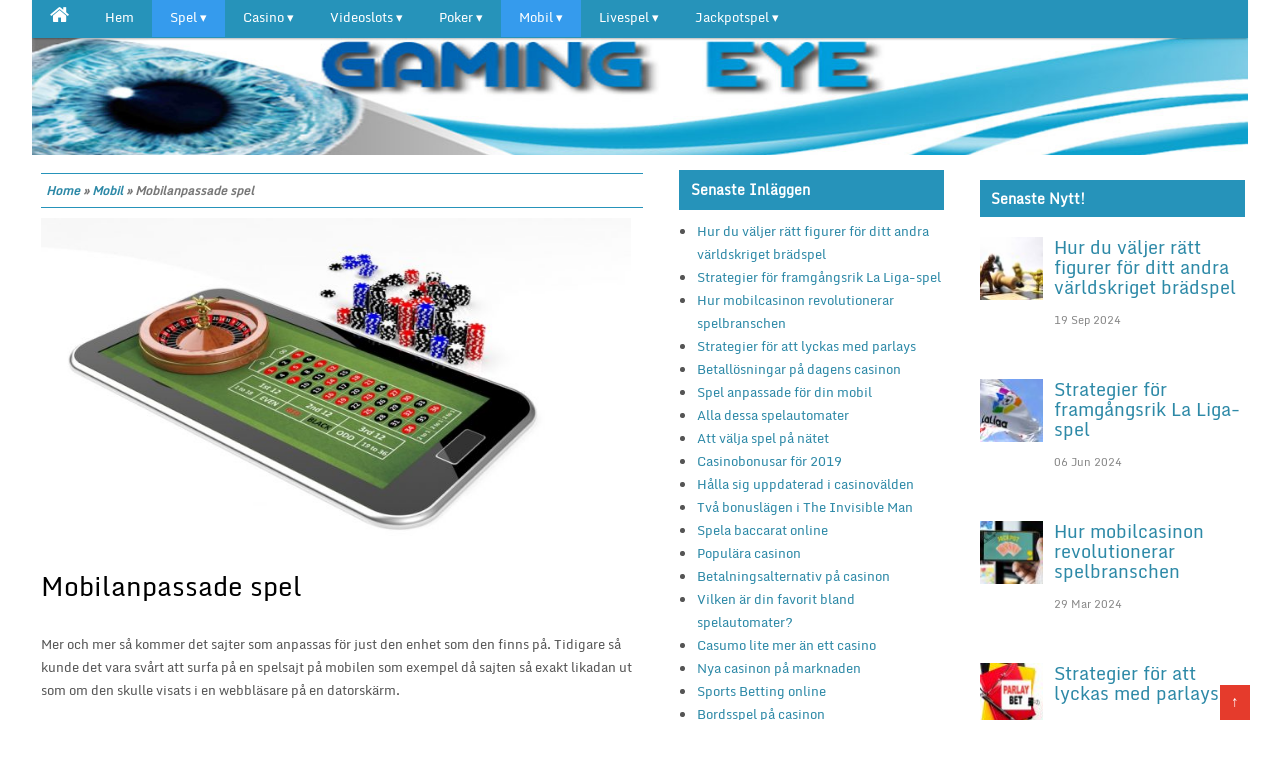

--- FILE ---
content_type: text/html; charset=utf-8
request_url: https://gamingeye.se/mobilanpassade-spel/
body_size: 5230
content:
<!DOCTYPE html PUBLIC "-//W3C//DTD XHTML 1.0 Strict//EN" "http://www.w3.org/TR/xhtml1/DTD/xhtml1-strict.dtd">
<html xmlns="http://www.w3.org/1999/xhtml" lang="sv-SE">
<head>
	<link rel="profile" href="https://gmpg.org/xfn/11" />
	<meta http-equiv="Content-Type" content="text/html; charset=UTF-8" />	
	<link rel="pingback" href="https://gamingeye.se/xmlrpc.php" />
	<meta name="viewport" content="width=device-width, initial-scale=1.0"/>
	<title>Mobilanpassade spel &#8211; Gamingeye.se</title>
<link rel='dns-prefetch' href='https://gamingeye.se' />
<link rel="alternate" type="application/rss+xml" title="Gamingeye.se &raquo; flöde" href="https://gamingeye.se/feed/" />
<link rel='stylesheet' id='formidable-css'  href='https://gamingeye.se/wp-content/plugins/formidable/css/formidableforms7027.css?ver=541111' type='text/css' media='all' />
<link rel='stylesheet' id='contact-form-7-css'  href='https://gamingeye.se/wp-content/plugins/contact-form-7/includes/css/styles.css?ver=5.1.9' type='text/css' media='all' />
<link rel='stylesheet' id='wp-polls-css'  href='https://gamingeye.se/wp-content/plugins/wp-polls/polls-css.css?ver=2.75.6' type='text/css' media='all' />
<style id='wp-polls-inline-css' type='text/css'>
.wp-polls .pollbar {
	margin: 1px;
	font-size: -2px;
	line-height: px;
	height: px;
	background-image: url('https://gamingeye.se/wp-content/plugins/wp-polls/images/pollbg.gif');
	border: 1px solid #;
}

</style>
<link rel='stylesheet' id='wrockmetro-style-css'  href='https://gamingeye.se/wp-content/themes/wrock-metro/style.css?ver=4.8.3' type='text/css' media='all' />
<link rel='stylesheet' id='wrockmetro-font-awesome-css'  href='https://gamingeye.se/wp-content/themes/wrock-metro/font-awesome/css/font-awesome.min.css?ver=4.8.3' type='text/css' media='all' />
<link rel='stylesheet' id='latest-posts-style-css'  href='https://gamingeye.se/wp-content/plugins/latest-posts/assets/css/style.css?ver=4.8.3' type='text/css' media='all' />
<script type='text/javascript' src='https://gamingeye.se/wp-includes/js/jquery/jquery.js?ver=1.12.4'></script>
<script type='text/javascript' src='https://gamingeye.se/wp-includes/js/jquery/jquery-migrate.min.js?ver=1.4.1'></script>
<script type='text/javascript' src='https://gamingeye.se/wp-content/themes/wrock-metro/js/backscript.js?ver=1.0'></script>
<script type='text/javascript' src='https://gamingeye.se/wp-content/themes/wrock-metro/js/smoothscroll.js?ver=1.0'></script>
<link rel='https://api.w.org/' href='https://gamingeye.se/wp-json/' />
<link rel="EditURI" type="application/rsd+xml" title="RSD" href="https://gamingeye.se/xmlrpc.php?rsd" />
<link rel="wlwmanifest" type="application/wlwmanifest+xml" href="https://gamingeye.se/wp-includes/wlwmanifest.xml" /> 
<link rel='prev' title='Fördelar med onlinecasinon istället för fysiska casinos' href='https://gamingeye.se/fordelar-med-onlinecasinon-istallet-for-fysiska-casinos/' />
<link rel='next' title='Ny till casino?' href='https://gamingeye.se/ny-till-casino/' />
<meta name="generator" content="WordPress 4.8.3" />
<link rel="canonical" href="https://gamingeye.se/mobilanpassade-spel/" />
<link rel='shortlink' href='https://gamingeye.se/?p=271' />
<link rel="alternate" type="application/json+oembed" href="https://gamingeye.se/wp-json/oembed/1.0/embed?url=https%3A%2F%2Fgamingeye.se%2Fmobilanpassade-spel%2F" />
<link rel="alternate" type="text/xml+oembed" href="https://gamingeye.se/wp-json/oembed/1.0/embed?url=https%3A%2F%2Fgamingeye.se%2Fmobilanpassade-spel%2F&#038;format=xml" />
		<style type="text/css">
	
		#header{background-image:url("https://gamingeye.se/wp-content/uploads/sites/7027/2017/08/header.jpg");}
			.wrapper{ max-width: 1292px !important;}
		
	</style>
	<!-- All in one Favicon 4.7 -->	<style type="text/css" id="wrockmetro-header-css">
			.site-title,
		.site-description {
			position: absolute;
			clip: rect(1px, 1px, 1px, 1px);
		}
				.header-area {
			background-image: url(https://gamingeye.se/wp-content/uploads/sites/7027/2017/08/header.jpg) ;
			background-size: cover;
		}
		@media (max-width: 767px) {
			.header-area {
				background-size: 768px auto;
			}
		}
		@media (max-width: 359px) {
			.header-area {
				background-size: 360px auto;
			}
		}
		</style>
	<meta name="description" content=""><meta name="keywords" content=""><link rel="icon" href="https://gamingeye.se/wp-content/uploads/sites/7027/2016/06/cropped-header-gaming-eye-32x32.jpg" sizes="32x32" />
<link rel="icon" href="https://gamingeye.se/wp-content/uploads/sites/7027/2016/06/cropped-header-gaming-eye-192x192.jpg" sizes="192x192" />
<link rel="apple-touch-icon-precomposed" href="https://gamingeye.se/wp-content/uploads/sites/7027/2016/06/cropped-header-gaming-eye-180x180.jpg" />
<meta name="msapplication-TileImage" content="https://gamingeye.se/wp-content/uploads/sites/7027/2016/06/cropped-header-gaming-eye-270x270.jpg" />
</head>
<body class="post-template-default single single-post postid-271 single-format-standard">
<div class="wrapper">
<div id="top-menu">	
	<div id="top-menu-inner" class="clearfix">
<div class="first">
			<ul id="menu-meny" class="menu"><li class="home-icon"><a href="https://gamingeye.se/" title="Home"><i class="fa fa-home"></i></a></li><li id="menu-item-270" class="menu-item menu-item-type-custom menu-item-object-custom menu-item-home menu-item-270"><a href="https://gamingeye.se/">Hem</a></li>
<li id="menu-item-366" class="menu-item menu-item-type-taxonomy menu-item-object-category current-post-ancestor current-menu-parent current-post-parent menu-item-has-children menu-item-366"><a href="https://gamingeye.se/category/spel/">Spel</a>
<ul  class="sub-menu">
	<li id="menu-item-426" class="menu-item menu-item-type-post_type menu-item-object-post menu-item-426"><a href="https://gamingeye.se/ny-till-casino/">Ny till casino?</a></li>
</ul>
</li>
<li id="menu-item-375" class="menu-item menu-item-type-taxonomy menu-item-object-category menu-item-has-children menu-item-375"><a href="https://gamingeye.se/category/casino/">Casino</a>
<ul  class="sub-menu">
	<li id="menu-item-421" class="menu-item menu-item-type-custom menu-item-object-custom menu-item-421"><a href="https://gamingeye.se/tva-bonuslagen-i-the-invisible-man/">Olika Bonuslägen</a></li>
</ul>
</li>
<li id="menu-item-376" class="menu-item menu-item-type-taxonomy menu-item-object-category menu-item-has-children menu-item-376"><a href="https://gamingeye.se/category/videoslots/">Videoslots</a>
<ul  class="sub-menu">
	<li id="menu-item-423" class="menu-item menu-item-type-post_type menu-item-object-post menu-item-423"><a href="https://gamingeye.se/sa-fungerar-videoslots/">Så fungerar videoslots</a></li>
</ul>
</li>
<li id="menu-item-377" class="menu-item menu-item-type-taxonomy menu-item-object-category menu-item-has-children menu-item-377"><a href="https://gamingeye.se/category/poker/">Poker</a>
<ul  class="sub-menu">
	<li id="menu-item-424" class="menu-item menu-item-type-post_type menu-item-object-post menu-item-424"><a href="https://gamingeye.se/att-valja-ett-bra-pokerrum/">Att välja ett bra pokerrum</a></li>
</ul>
</li>
<li id="menu-item-378" class="menu-item menu-item-type-taxonomy menu-item-object-category current-post-ancestor current-menu-ancestor current-menu-parent current-post-parent menu-item-has-children menu-item-378"><a href="https://gamingeye.se/category/mobil/">Mobil</a>
<ul  class="sub-menu">
	<li id="menu-item-425" class="menu-item menu-item-type-post_type menu-item-object-post current-menu-item menu-item-425"><a href="https://gamingeye.se/mobilanpassade-spel/">Mobilanpassade spel</a></li>
</ul>
</li>
<li id="menu-item-379" class="menu-item menu-item-type-taxonomy menu-item-object-category menu-item-has-children menu-item-379"><a href="https://gamingeye.se/category/livespel/">Livespel</a>
<ul  class="sub-menu">
	<li id="menu-item-427" class="menu-item menu-item-type-post_type menu-item-object-post menu-item-427"><a href="https://gamingeye.se/liveturneringar-poker/">Liveturneringar &#8211; Poker</a></li>
</ul>
</li>
<li id="menu-item-380" class="menu-item menu-item-type-taxonomy menu-item-object-category menu-item-has-children menu-item-380"><a href="https://gamingeye.se/category/jackpotspel/">Jackpotspel</a>
<ul  class="sub-menu">
	<li id="menu-item-428" class="menu-item menu-item-type-post_type menu-item-object-post menu-item-428"><a href="https://gamingeye.se/spanningen-med-jackpots/">Spänningen med jackpots</a></li>
</ul>
</li>
</ul>	</div></div>	</div> 
<!-- BEGIN HEADER -->
	<div id="header">
    <div id="header-inner" class="clearfix">
		<div id="logo">
		    
            
		<p class="site-title"><a href="https://gamingeye.se/" rel="home">Gamingeye.se</a></p>

								</div>
								
	    </div> 	</div> 
	<!-- BEGIN TOP NAVIGATION -->		
		<!-- END TOP NAVIGATION --><!-- BEGIN PAGE -->
<div id="page">	<div id="page-inner" class="clearfix">
<div id="banner-top"></div>
		<div id="content">
			
		<div id="crumbs"><a href="https://gamingeye.se/">Home</a> &raquo; <a href="https://gamingeye.se/category/mobil/">Mobil</a> &raquo; <span class="current">Mobilanpassade spel</span></div>	
		<img width="712" height="400" src="https://gamingeye.se/wp-content/uploads/sites/7027/2022/05/Mobilt-Casino_222298840-712x400.jpg" class="attachment-wrockmetro_singlefull size-wrockmetro_singlefull wp-post-image" alt="" />									<article id="post-271" class="post-271 post type-post status-publish format-standard has-post-thumbnail hentry category-mobil category-spel" itemscope="itemscope" itemtype="http://schema.org/Article">
			<header class="entry">

			<h1 class="entry-title" itemprop="name"><a itemprop="url" href="https://gamingeye.se/mobilanpassade-spel/" rel="bookmark" title="Mobilanpassade spel">Mobilanpassade spel</a></h1>
						<span itemprop="articleBody"><p>Mer och mer så kommer det sajter som anpassas för just den enhet som den finns på. Tidigare så kunde det vara svårt att surfa på en spelsajt på mobilen som exempel då sajten så exakt likadan ut som om den skulle visats i en webbläsare på en datorskärm.</p>
<p>Nu mer så anpassas sajter så att den känner av vilken enhet sidan visas på. Surfar man från sin laptop så visas en storlek, är på surfplattan så kommer en annan storlek allt för att anpassa till enheten. Det underlättar för besökaren om man slipper hålla på att skrolla runt för att kunna se vad man ska göra på sajten. Casinon insåg detta hyfsat tidigt och var och är snabb på att hänga på det nya.</p>
<p>Många sajter har anpassats för mobiler och en del tillverkar egna appar för att underlätta spel online. För att enklare hitta dessa casinon som är anpassade för mobilen eller surfplattan så finns det sajter som listar dessa så du inte behöver leta runt på nätet för att hitta dom. Visst det finns begränsningar när det kommer till utbud på mobilanpassade sajter jämfört med vanlig laptop eller stationär dator, men med den utvecklingen vi befinner oss i så lär det inte dröja länge förrän man är i kapp och kanske till och med förbi den traditionella webben.</p>
<p>Häng med på denna sajt som söker efter nyheter för spel så lär du bli varse om den utvecklingen och de nyheter som kommer.</p>
</span>  </header>
					<span class="postmeta_box">
		<span class="auth"> <span itemprop="datePublished" class="timestamp updated"></span>  <span class="author vcard" itemprop="author" itemtype="http://schema.org/Person"><span class="fn">Carolin Svensson</span></span></span>
<span itemprop="articleSection" class="postcateg"><a href="https://gamingeye.se/category/mobil/" rel="category tag">Mobil</a>, <a href="https://gamingeye.se/category/spel/" rel="category tag">Spel</a></span>
<span class="comp"><span>Kommentarer inaktiverade<span class="screen-reader-text"> för Mobilanpassade spel</span></span></span>							</span><!-- .entry-header -->
	<div class="gap"></div>	
		<div id="single-nav" class="clearfix">
		<div id="single-nav-left">&laquo;<strong><a href="https://gamingeye.se/fordelar-med-onlinecasinon-istallet-for-fysiska-casinos/" rel="prev">Fördelar med onlinecasinon istället för fysiska casinos</a></strong></div>
		<div id="single-nav-right"><strong><a href="https://gamingeye.se/ny-till-casino/" rel="next">Ny till casino?</a></strong>&raquo;</div>
        </div>	
		
        <!-- END single-nav -->
			<div class="comments">		</div> <!-- end div .comments -->	</article> <!-- end div .post -->
									<div id="footerads">
</div>
		</div> <!-- end div #content -->
<div id="sidebar">	
    		<div class="box clearfloat"><div class="boxinside clearfloat">		<h4 class="widgettitle">Senaste inläggen</h4>		<ul>
					<li>
				<a href="https://gamingeye.se/hur-du-valjer-ratt-figurer-for-ditt-andra-varldskriget-bradspel/">Hur du väljer rätt figurer för ditt andra världskriget brädspel</a>
						</li>
					<li>
				<a href="https://gamingeye.se/strategier-for-framgangsrik-la-liga-spel/">Strategier för framgångsrik La Liga-spel</a>
						</li>
					<li>
				<a href="https://gamingeye.se/hur-mobilcasinon-revolutionerar-spelbranschen/">Hur mobilcasinon revolutionerar spelbranschen</a>
						</li>
					<li>
				<a href="https://gamingeye.se/strategier-for-att-lyckas-med-parlays/">Strategier för att lyckas med parlays</a>
						</li>
					<li>
				<a href="https://gamingeye.se/betallosningar-pa-dagens-casinon/">Betallösningar på dagens casinon</a>
						</li>
					<li>
				<a href="https://gamingeye.se/spel-anpassade-for-din-mobil/">Spel anpassade för din mobil</a>
						</li>
					<li>
				<a href="https://gamingeye.se/alla-dessa-spelautomater/">Alla dessa spelautomater</a>
						</li>
					<li>
				<a href="https://gamingeye.se/att-valja-spel-pa-natet/">Att välja spel på nätet</a>
						</li>
					<li>
				<a href="https://gamingeye.se/casinobonusar-for-2019/">Casinobonusar för 2019</a>
						</li>
					<li>
				<a href="https://gamingeye.se/halla-sig-uppdaterad-i-casinovalden/">Hålla sig uppdaterad i casinovälden</a>
						</li>
					<li>
				<a href="https://gamingeye.se/tva-bonuslagen-i-the-invisible-man/">Två bonuslägen i The Invisible Man</a>
						</li>
					<li>
				<a href="https://gamingeye.se/spela-baccarat-online/">Spela baccarat online</a>
						</li>
					<li>
				<a href="https://gamingeye.se/populara-casinon/">Populära casinon</a>
						</li>
					<li>
				<a href="https://gamingeye.se/betalningsalternativ-pa-casinon/">Betalningsalternativ på casinon</a>
						</li>
					<li>
				<a href="https://gamingeye.se/vilken-ar-din-favorit-bland-spelautomater/">Vilken är din favorit bland spelautomater?</a>
						</li>
					<li>
				<a href="https://gamingeye.se/casumo-lite-mer-ett-casino/">Casumo lite mer än ett casino</a>
						</li>
					<li>
				<a href="https://gamingeye.se/nya-casinon-pa-marknaden/">Nya casinon på marknaden</a>
						</li>
					<li>
				<a href="https://gamingeye.se/sports-betting-online/">Sports Betting online</a>
						</li>
					<li>
				<a href="https://gamingeye.se/bordsspel-pa-casinon/">Bordsspel på casinon</a>
						</li>
					<li>
				<a href="https://gamingeye.se/sa-fungerar-videoslots/">Så fungerar videoslots</a>
						</li>
					<li>
				<a href="https://gamingeye.se/nyheter-i-casinovarlden/">Nyheter i casinovärlden</a>
						</li>
					<li>
				<a href="https://gamingeye.se/kombinera-spel-och-sport/">Kombinera spel och sport</a>
						</li>
				</ul>
		</div></div>		
</div>	<!-- end div #sidebar -->

<div id="sidebar2">	

    <div class="box clearfloat"><div class="boxinside clearfloat"><h4 class="widgettitle">Senaste nytt!</h4><div class="sp-latest-posts-widget latest-posts"><div class="media"><div class="pull-left"><a href="https://gamingeye.se/hur-du-valjer-ratt-figurer-for-ditt-andra-varldskriget-bradspel/"><img width="64" height="64" src="https://gamingeye.se/wp-content/uploads/sites/7027/2024/08/war-figures-board-game-64x64.jpg" class="img-responsive wp-post-image" alt="" /></a></div><div class="media-body"><h3 class="entry-title"><a href="https://gamingeye.se/hur-du-valjer-ratt-figurer-for-ditt-andra-varldskriget-bradspel/">Hur du väljer rätt figurer för ditt andra världskriget brädspel</a></h3><div class="entry-meta small"><span class="st-lp-time"></span> <span clss="st-lp-date">19 Sep 2024</span></div></div></div><div class="media"><div class="pull-left"><a href="https://gamingeye.se/strategier-for-framgangsrik-la-liga-spel/"><img width="64" height="64" src="https://gamingeye.se/wp-content/uploads/sites/7027/2024/05/la-liga-64x64.jpg" class="img-responsive wp-post-image" alt="" /></a></div><div class="media-body"><h3 class="entry-title"><a href="https://gamingeye.se/strategier-for-framgangsrik-la-liga-spel/">Strategier för framgångsrik La Liga-spel</a></h3><div class="entry-meta small"><span class="st-lp-time"></span> <span clss="st-lp-date">06 Jun 2024</span></div></div></div><div class="media"><div class="pull-left"><a href="https://gamingeye.se/hur-mobilcasinon-revolutionerar-spelbranschen/"><img width="64" height="64" src="https://gamingeye.se/wp-content/uploads/sites/7027/2024/02/casino-mobile-2-64x64.jpg" class="img-responsive wp-post-image" alt="" /></a></div><div class="media-body"><h3 class="entry-title"><a href="https://gamingeye.se/hur-mobilcasinon-revolutionerar-spelbranschen/">Hur mobilcasinon revolutionerar spelbranschen</a></h3><div class="entry-meta small"><span class="st-lp-time"></span> <span clss="st-lp-date">29 Mar 2024</span></div></div></div><div class="media"><div class="pull-left"><a href="https://gamingeye.se/strategier-for-att-lyckas-med-parlays/"><img width="64" height="64" src="https://gamingeye.se/wp-content/uploads/sites/7027/2024/02/parlays-1-64x64.jpg" class="img-responsive wp-post-image" alt="" /></a></div><div class="media-body"><h3 class="entry-title"><a href="https://gamingeye.se/strategier-for-att-lyckas-med-parlays/">Strategier för att lyckas med parlays</a></h3><div class="entry-meta small"><span class="st-lp-time"></span> <span clss="st-lp-date">02 Feb 2024</span></div></div></div><div class="media"><div class="pull-left"><a href="https://gamingeye.se/betallosningar-pa-dagens-casinon/"><img width="64" height="64" src="https://gamingeye.se/wp-content/uploads/sites/7027/2023/09/casino-payment-5-64x64.jpg" class="img-responsive wp-post-image" alt="" /></a></div><div class="media-body"><h3 class="entry-title"><a href="https://gamingeye.se/betallosningar-pa-dagens-casinon/">Betallösningar på dagens casinon</a></h3><div class="entry-meta small"><span class="st-lp-time"></span> <span clss="st-lp-date">29 Sep 2023</span></div></div></div></div></div></div></div></div>
<div id="bottom-menu">
<div id="bottom-menu-inner" class="clearfix">
<div id="bottom-menu-1">
	</div>
<div id="bottom-menu-2">
		</div>
<div id="bottom-menu-3">
	</div> 
<div id="bottom-menu-4">
		</div> 
</div> 
</div>
<div id="footer">
	<div id="footer-inner" class="clearfix">
<a href="https://gamingeye.se/" title="Gamingeye.se" >Gamingeye.se</a> 
Copyright &#169; 2026 <a href="https://www.insertcart.com/product/wrock-metro/" title="Wrock Metro">Wrock Metro </a>Powered by <a href="https://wordpress.org/">WordPress</a>

	<a href="#" class="scrollup">&#8593;<a>

		
	</div> <!-- end div #footer-inner -->
	</div> <!-- end div #footer -->
	<!-- END FOOTER -->
		
</div> <!-- end wrapper -->
<script type='text/javascript'>
/* <![CDATA[ */
var wpcf7 = {"apiSettings":{"root":"https:\/\/gamingeye.se\/wp-json\/contact-form-7\/v1","namespace":"contact-form-7\/v1"},"cached":"1"};
/* ]]> */
</script>
<script type='text/javascript' src='https://gamingeye.se/wp-content/plugins/contact-form-7/includes/js/scripts.js?ver=5.1.9'></script>
<script type='text/javascript'>
/* <![CDATA[ */
var pollsL10n = {"ajax_url":"https:\/\/gamingeye.se\/wp-admin\/admin-ajax.php","text_wait":"Your last request is still being processed. Please wait a while ...","text_valid":"Please choose a valid poll answer.","text_multiple":"Maximum number of choices allowed: ","show_loading":"0","show_fading":"0"};
/* ]]> */
</script>
<script type='text/javascript' src='https://gamingeye.se/wp-content/plugins/wp-polls/polls-js.js?ver=2.75.6'></script>
<script type='text/javascript' src='https://gamingeye.se/wp-includes/js/wp-embed.min.js?ver=4.8.3'></script>
</div>
</body>
</html>

--- FILE ---
content_type: text/css
request_url: https://gamingeye.se/wp-content/themes/wrock-metro/style.css?ver=4.8.3
body_size: 8481
content:
/*
Theme Name: Wrock Metro
Theme URI: https://www.insertcart.com/product/wrock-metro/
Description: Wrock Metro Theme is WordPress metro style magazine theme With full features Responsive & SEO Optimize theme easily adapts on your mobile and desktop or any other device. Theme with lots of customization and connect social media Adsense ready It supports all the awesome WordPress features. eCommerce plugin WooCommerce support added. Theme demo https://demo.baztro.com/wrock-metro/
Version: 2.4
Author: InsertCart.com
Author URI: https://www.insertcart.com
Tags: custom-menu, custom-header, custom-background, custom-colors, one-column, two-columns, right-sidebar, theme-options, threaded-comments, translation-ready, featured-images, footer-widgets, sticky-post, blog, news, entertainment, featured-image-header, rtl-language-support, grid-layout, post-formats, buddypress
Text Domain: wrock-metro
License: GNU General Public License v2
License URI: license.txt

Copyright (C) 2019 sandy, This program is distributed free, but WITHOUT ANY WARRANTY; without even the implied warranty of MERCHANTABILITY or FITNESS FOR A PARTICULAR PURPOSE. See the GNU General Public License for more details.You should have received a copy of the GNU General Public License along with this program.  If not, see <http://www.gnu.org/licenses/>.

Wrock Metro WordPress theme, Copyright (C) 2019 InsertCart
Wrock Metro WordPress theme is licensed under the GPL.
*/

/*===================== reset =====================*/
.clearfix:after { 
	clear: both;
	content: ' ';
	display: block;
	font-size: 0;
	line-height: 0;
	visibility: hidden;
	width: 0;
	height: 0;
}
.clearfix {
	display: inline-block;
}
* html
.clearfix {
	height: 1%;
}
.clearfix {
	display: block;
}
article{
	display: block;
}

/*
Monda-Regular: Copyright (c) 2012, vernon adams (vern@newtypography.co.uk), with Reserved Font Names 'Monda'
Styled by: https://plus.google.com/107807505287232434305/about
License: SIL Open Font License, 1.1
*/

@font-face {
	font-family: 'Monda';
	font-style: normal;
	font-weight: 400;
	src: url('fonts/monda-regular-webfont.eot');
}

@font-face {
	font-family: 'Monda';
	src: local('Monda Regular'), local('Monda-Regular'), url('fonts/monda-regular-webfont.eot') format('embedded-opentype'), url('fonts/monda-regular-webfont.woff') format('woff');
	local('Monda Regular'), local('Monda-Regular'), url('fonts/monda-regular-webfont.svg#Monda') format('svg');
	local('Monda Regular'), local('Monda-Regular'), url('fonts/monda-regular-webfont.ttf') format('truetype');
	url('fonts/monda-regular.ttf') format('truetype');
}



/* ===================== general ===================== */

body {
	font: 500 13px/23px 'Monda', sans-serif;
	color: #555;
	text-align: left;
	word-wrap: break-word;
	margin: 0;
}
.wrapper{
max-width: 1292px;
margin: 0 auto;
width: 98%;
}
iframe{max-width:100%;}
a {
	color: #2D89A7;
	text-decoration: none;
}
a:hover {
	text-decoration: none;
	color:#359BED;
}
h2 a {
	color: #555;
	text-decoration: none;
}
h1, h2, h3, h4, h5, h6 {
	padding: 0; 
	margin: 0; 
	color: #555;
	font-weight: normal;
}
h1 {
	font-size: 26px;
	line-height: 30px;
}
h2 {
	font-size: 20px;
	line-height: 30px;
}
h3 {
	font-size: 18px;
	line-height: 20px;
	}
h4 {
	font-size: 14px;
	line-height: 16px;
	}
h5 {
	font-size: 12px;
	line-height: 14px;
}
h6 {
	font-size: 12px;
	line-height: 12px;
}
input, textarea { 
}
hr {
	display: none;
}
p {
	padding: 7px 0;
}
code {
	color: #5886a3;
}small {
	font-size: 11px;
	line-height: 10px;
}
blockquote {
	display: block;
margin: 20px 0;
padding: 0 0 0 25px;
clear: both;
font-size: 14px;
font-style: italic;
font-family: Georgia, Times;
border-left: 5px solid;}
blockquote.pullquote, blockquote.pullquoteleft {
	font-size: 2em;
	line-height: 1em;
	font-style: italic;
	width: 200px;
	color: #a1a1a1;
	background-image: none;
}
blockquote.pullquote {
	margin: 0 0 0 30px;
	border-left: 5px solid #eee;
	padding: 10px 0 10px 30px;
}
blockquote.pullquoteleft {
	margin: 0 30px 0 0;
	border-right: 5px solid #eee;
	padding: 10px 30px 10px 0;
	text-align: right;
}
table {
	margin: 0;
}
.hentry {
	padding: 10px 0;
}
.list_inline li {
	display: inline;
	margin: 0 5px 0 0;
	list-style: none;
	padding: 0;
}
.left {
	float: left;
}
.right {
	float: right;
}
.dropcap {
	font-size: 270%;
	line-height: 100%;
	font-weight: bold;
	float: left;
	padding-top: 0;
	padding-right: 5px;
}
.highlight {
background: #ffff66;
}
.rounded {
	-moz-border-radius: 5px;
	-webkit-border-radius: 5px;
	-khtml-border-radius: 5px;
	-o-border-radius: 5px;
	border-radius: 5px;
	display: block;
}
div.gap {
	clear: both;
	display: block;
	height: 1px;
	margin-bottom: -22px;
}
.transparent_class {
	-moz-opacity:0.9;
	-khtml-opacity: 0.9;
	opacity: 0.9;
}
/*==========Author Information==========*/
#author-bio {
	border-bottom: 2px solid #2693BA;
	border-top: 2px solid #2693BA;
	min-height: 110px;
	margin-top: 30px;
	width: 100%;
	padding: 5px;
}
#author-bio img {
	float: left;
	width: 75px;
	padding: 2px;
	border: 1px solid #cccccc;
	margin: 5px 15px 0 0;
}
#author-bio h3 {
	font-size: 20px;
	margin: 0 0 10px 0;
}
#author-bio h4 {
	font-size: 12px;
	margin: 0 0 3px 0;
}
.avatar {
	border-radius: 45px;
	-webkit-border-radius: 45px;
	-moz-border-radius: 45px;
	-o-border-radius: 45px;
	-ms-border-radius: 45px;
-khtml-border-radius: 45px;
}
div .plusone, .twitter, .fb-like {
	font-size: 1px;
	display: inline-block;
}
div .fb_reset {
	display: inline;
}
/* ===================== shortcodes/framework fluid width ===================== */
.one_half {
	width: 48%;
}
.one_third {
	width: 30.66%;
}
.two_third {
	width: 65.33%;
}
.one_fourth {
	width: 22%;
}
.three_fourth {
	width: 74%;
}
.one_half, .one_third, .two_third, .three_fourth, .one_fourth {
	position: relative;
	float: left;
	display: inline;
	overflow: hidden;
	margin-right: 4%;
}
.first {
	margin-left: 0; /* the first left column */
}
.last {
	margin-right: 0;
	clear: right; /* the last right column */
}
/* ===================== images ===================== */
img, img a {
	border: none;
	vertical-align: middle;
	width: auto;
	height: auto;
	max-width: 98%;
}
.alignleft {
	float: left;
	margin: 0 15px 5px 0;
	display: inline;
}
.alignright {
	float: right;
	margin: 0 0 5px 15px;
	display: inline;
}
.aligncenter {
	display: block;
	margin: 0 auto;
}
.wp-caption, .imgthumb, .entry img {
	max-width: 100%;
	background: #f9f9f9;
	text-align: center;
	padding-right: 8px;
	height: auto;
}
.wp-caption img {
	background: #f9f9f9;
	width: auto;
	padding: 9px 8px 4px 10px;
}
.wp-caption-dd {
	font-size: 11px;
	line-height: 17px;
	padding: 0 4px 5px;
	margin: 0;
}
.post_image {
	margin-bottom: 15px;
	overflow: hidden;
	font-size: 12px;
	text-align: center; 
	border: 1px solid #dedede;
	padding: 20px;
	padding-bottom: 15px;
}
.post_image img {
	border: 1px solid #888;
	margin: auto;
}
.post_image .wp-caption {
	overflow: hidden;
}
.post_image .wp-caption img {
	background: none; float: left;
}
.post_image p.wp-caption-text {
	clear: left;
	border-top: none;
	font-size: 12px;
	padding: 10px;
	text-align: center;
	color: #555;
}
.special img, .special img a {
	border: 5px solid #ccc;
	vertical-align: bottom;
}
p.site-title a,
h1.site-title
{
	font-size: 1.7rem;
	    padding: 0px 0px;
    margin-bottom: 0;
}
/*-------------------#category menu----------------------*/
i.fa.fa-home{
    font-size: 1.3rem;
}
#navigation {
	background: #353535;
	margin: 0;
	font-size: 12px;
	min-height: 35px;
	position: relative;
 	margin: 0 auto;
	z-index: 99;
	clear:both;
	width: 97%;
 }

 #navigation .secondary{
  background: #333; 
 border-top-right-radius: 2px;
 margin-bottom: 5px;
border-top-left-radius: 2px;
 }
#navigation  ul {
margin: 0 auto;
padding: 0;
list-style: none;
line-height: 1;
border-bottom: 0;
text-align: center;
 }
#navigation  ul a {
position: relative;
display: block;
 padding: 0 15px;
height: 35px;
line-height: 48px;
color: #fff;
text-transform:uppercase;
-webkit-transition: all 0.2s ease-in-out;
-moz-transition: all 0.2s ease-in-out;
-o-transition: all 0.2s ease-in-out;
transition: all 0.2s ease-in-out;
}
#navigation .secondary ul a{height: 48px;
color: white;
font-size: 110%;}
	 
#navigation  ul li{
float: left;
position: relative;
width: auto;
 transition: all .3s;
-ms-transition: all .3s;
-moz-transition: all .3s;
-o-transition: all .3s;
-webkit-transition: all .3s;
}
 
	#navigation  > .sub-menu{margin-left:0;}
	#navigation  ul li:first-child  
	#navigation  ul li.current-menu-item  a{color: #fff;}
 	ul.catnav li a{padding:5px 10px;}	
  	#navigation  ul li.current-menu-item  ,#navigation  ul li a:hover {  }
	#navigation li:hover > a{background:#359BED;}
	#navigation .secondary ul li.current-menu-item, #navigation .secondary >ul >li a:hover {background:#359BED; }
	
	#navigation  ul li.dropme a{background: #359BED;} 
	#navigation  ul ul {position: absolute;left: -999em;width: 212px;z-index:99999;border:0;background: none;border-bottom: none;}
	#navigation  ul ul a {
width: 198px;
background-color: #333;
height: 15px;
line-height: 15px;
padding: 15px 0px 10px 15px;
overflow: hidden;
text-align: left;
border-right: none;} 
#navigation .secondary ul ul a{height: auto;}
	#navigation  ul ul a:hover {opacity: 1;}
	#navigation  ul ul ul {border-top:0;margin: -50px 0 0 212px;}
	#navigation  ul li li  { margin:0;border:0;}
	#navigation  ul li:hover { opacity: 1;position:static;}
	#navigation  ul li:hover ul ul, #navigation  ul li:hover ul ul ul, #navigation  ul li:hover ul ul ul ul { left:-999em; }
	#navigation  ul li:hover ul, #navigation  ul li li:hover ul,#navigation  ul li li li:hover ul,#navigation  ul li li li li:hover ul { left:auto; }
#navigation .current_page_item {
	background: #359BED;
}

.nav li > a:after {
font-size: 16px;
    content: ' ▾';
}

.nav li > a:hover:after {
font-size: 16px;
    content: ' ▾';
}

.nav li > a:only-child:after {
    content: '';
}

#top-menu-inner li > a:after {
font-size: 13px;
    content: ' ▾';
}

#top-menu-inner li > a:hover:after {
font-size: 13px;
    content: ' ▾';
}

#top-menu-inner li > a:only-child:after {
    content: '';
}
/*---tom menu-------*/


#top-menu-inner {
	margin: auto;
	position: relative;
	background: #2693BA;
	background-origin: padding-box;
	-webkit-box-shadow: rgba(0, 0, 0, 0.3) 0px 2px 2px -1px;
	-moz-box-shadow: rgba(0,0,0,0.3) 0px 2px 2px -1px;
	box-shadow: rgba(0, 0, 0, 0.3) 0px 2px 2px -1px;
	border-bottom: 1px solid #2693BA;
}
#top-menu {
width: 97%;
margin: -8px auto;
position: relative;
z-index: 600;
 }
 #top-menu .first{
  background: #333; 
 border-top-right-radius: 2px;
 margin-bottom: 5px;
border-top-left-radius: 2px;
 }
#top-menu  ul {
margin: 0 auto;
padding: 0;
list-style: none;
line-height: 1;
border-bottom: 0;
text-align: center;
 }
#top-menu  ul a {
position: relative;
display: block;
 padding: 0 18px;
line-height: 40px;
color: #fff;
-webkit-transition: all 0.2s ease-in-out;
-moz-transition: all 0.2s ease-in-out;
-o-transition: all 0.2s ease-in-out;
transition: all 0.2s ease-in-out;
}
#top-menu .first ul a{color: white;
}
	 
#top-menu  ul li{
float: left;
position: relative;
width: auto;
 transition: all .3s;
-ms-transition: all .3s;
-moz-transition: all .3s;
-o-transition: all .3s;
-webkit-transition: all .3s;
}
 
	#top-menu  > .sub-menu{margin-left:0;}
	#top-menu  ul li:first-child  
  	#top-menu  ul li.current-menu-item  a{color: #fff;}
 	ul.catnav li a{padding:5px 10px;}	
  	#top-menu  ul li.current-menu-item  ,#top-menu  ul li a:hover {  }
	
	#top-menu .first ul li.current-menu-item, #top-menu .first >ul >li a:hover {background:#359BED; }
	
	#top-menu  ul li.dropme a{background: #359BED;} 
	#top-menu  ul ul {position: absolute;left: -999em;width: 212px;z-index:99999;border:0;margin-left:-1px;background: none;border-bottom: none;}
	#top-menu  ul ul a {
width: 198px;
background-color: #aaa;
height: 15px;
line-height: 15px;
padding: 15px 0px 10px 15px;
overflow: hidden;
text-align: left;
border-right: none;} 
#top-menu .first ul ul a{}
	#top-menu  ul ul a:hover {opacity: 1;}
	#top-menu  ul ul ul {border-top:0;margin: -30px 0 0 212px;}
	#top-menu  ul li li  { margin:0;border:0;}
	#top-menu  ul li:hover { opacity: 1;position:static;}
	#top-menu  ul li:hover ul ul, #top-menu  ul li:hover ul ul ul, #top-menu  ul li:hover ul ul ul ul { left:-999em; }
	#top-menu  ul li:hover ul, #top-menu  ul li li:hover ul,#top-menu  ul li li li:hover ul,#top-menu  ul li li li li:hover ul { left:auto; }
#top-menu .current_page_item {
	background: #359BED;
}

/* ===================== layout ===================== */

.current-menu-item {
	background: #359BED;
}
.current-post-parent{
	background: #359BED;
}
#header {
	min-height: 125px;
	background: transparent;
	position: relative;
	z-index: 100;
	margin: 0 auto;
	width: 97%;
    margin-bottom: -5px;
	    background-size: cover;
    background-position: center;
    background-repeat: no-repeat;
}
#header-inner {
	margin: auto;
	width: 100%;
	position: relative;
	padding:20px;
}
#header #logo {
	float: left;
	display: inline;
	margin: 0;
	max-width: 470px;
	margin-top: 18px;
}
#header #logo img {
	width: 470px;
	margin-left: 0;
	max-height: 80px
}
#single-nav {
clear: both;
}
#single-nav  #single-nav-left{
	float:left;
	padding: 5px;
	font-weight: bold;
	width: 48%;
}
#single-nav  #single-nav-right{
	padding: 5px;
	font-weight: bold;
	float:right;
	
}


#page {
	padding: 0 28px;
margin-top: 20px;
position: relative;
z-index: 1;
width: 96%;
}
#page-inner {
	margin: 0 auto;
	width: 100%;
	position: relative;
	
}
#page-inner #banner-top{
	margin: 10px 0px 10px 0px;
	position: relative;
}
#pagecont {
	width: 50%;
	float: left;
	margin-right: 2.5%;
}
.pagepost {
float: left;
max-width: 99%;
}
#content {
	width: 50%;
	float: left;
	margin-right: 3%;
	min-width: 30%;
	}
.entry-title{
padding-bottom: 12px;
}
header.page-header{
    border: 1px solid;
    padding: 10px;
    border-color: #ddd;
    background: #FBFBFB;
    margin-bottom: 10px;
}	

/* ===================== searchform ===================== */
#search {
	width: auto;
	height: 30px;
	float: right;
	display: inline;
}
#s {
	background: #fff;
	border: 1px solid #ddd;
	color: #555;
	font-size: 100%;
	top: 0;
	height: 35px;
}
#searchform {
	margin-top: 30px;
}
#searchform, #searchform div {
	position: relative;
}
#searchsubmit {
	cursor: pointer;
	height: 37px;
	width: 40px;
	border: none;
	background: #359BED;
	font-weight: bold;
	color: #FFF;
}
form#searchform input#s {
	padding: 0px 0px 0px 9px;
	width: 74%;
	height:37px;
	float: left;
}
#searchform label {
	position:absolute;
	top:-1500px;
    left:-1500px;
}
/* ===================== breadcrumbs  ===================== */
#crumbs {
	font-size: 12px;
	font-weight: 600;
	color: #777;
	margin: 3px 0px 10px 0px;
	padding: 5px;
	font-style: italic;
	border-bottom: 1px solid #2693BA;
	border-top: 1px solid #2693BA;
}
/* ===================== content  ===================== */
.post {
	width: 100%;
	float: left;
}
.post .thumbnail {
	float: left;
	padding:3px 12px;
}
.post .thumbnail img {
	background: #fff;
    padding: 3px;
    border: 1px solid #DFDDDD;
	max-width: 200px;
}

.post h1 a {
	color: #000;
	margin-bottom: 10px;
	font-style: normal;
	text-decoration: none;
}

/*============Post Table===============*/
#pagecont table th {
padding: 9px 15px 9px 25px;
background: #FD4326;
font-size: 20px;
color: #FFF;
text-shadow: none;
text-align: left;
}

#pagecont table , #content table {
width: 95%;
color: #666;
font-size: 12px;
text-shadow: 1px 1px 0px #FFF;
background: #EAEBEC;
margin: 20px;
border: #CCC 1px solid;
}
#pagecont table tr , #content table tr {
text-align: center;
padding-left: 20px;
}
#content table th {
padding: 2px;
background: #2693BA;
color: #FFF;
text-shadow: none;
text-align: left;
}
#pagecont table tr td , #content table tr td {
text-align: center;
padding: 2px;
vertical-align: middle;
border: 1px solid #D3D3D3;
}
#pagecont table tr.even, #content table tr:nth-of-type(2n){
background: #F9F9F9;}



table {
border-collapse: separate;
border-spacing: 0;
margin-bottom: 10px;
}
caption, th, td { 
	text-align: left;
	font-weight: normal;
}
tbody{
	margin: 0;
	padding: 0;
	border: 0;
	font-size: 100%;
	font: inherit;
	vertical-align: baseline;
}
.entry {
	padding-top: 12px
}
.entry a {
	text-decoration: underline;
}
.entry a:hover {
	text-decoration: none;
}
.entry ul, .entry ol {
	padding: 9px 40px;
}
#nav-below {
	margin: 0 0 20px;
	padding: 10px;
	border-top: 1px solid #ccc;
	border-bottom: 1px solid #ccc;
}
.nav-previous a::before {
	content: "\f060";
	font-family:FontAwesome;
	padding:5px;
}
.nav-next a::after {
    content: "\f061";
	font-family:FontAwesome;
	padding:5px;
}
.nav-previous {
	float: left;
	width: 50%;
}
.nav-next {
	float: right;
	text-align: right;
	width: 50%;
}
/* ===================== content / postinfo ===================== */
.postinfo {
}
.postmeta_box {
	padding:3px;
	margin:4px 0;
	height:auto;
	font-size:11px;
	border-top: 1px solid #359BED;
	float: left;
	width: 98.3%;
	display: inline;
	color: #888;
	padding-right: 10px;
}
.postmeta li {
	display: inline;
	font-size: 90%;
	font-style: normal;
	background: #abcf73;
	color: #fff;
	padding: 1px 3px;
}
.postmeta li a {
	text-decoration: none;
	color: #fff;
}
.postmeta li a:hover {
	text-decoration: underline;
}
.tagcloud a {
background: #359BED;
color: #FFFFFF;
display: block;
float: left;
line-height: 12px;
margin: 0 2px 2px 0;
padding: 8px 10px;
font-size: 14px !important;
}
.comp a::before{
	content: "\f27b";
	font: normal normal normal 14px/1 FontAwesome;
	padding: 6px;
}
.comp span::before{
	content: "\f27b";
	font: normal normal normal 14px/1 FontAwesome;
	padding: 6px;
}
.post-edit-link a::before{
	content: "\f044";
	font: normal normal normal 14px/1 FontAwesome;
	padding: 6px;
}
.tags a::before{
content: "\f02b";
    font: normal normal normal 14px/1 FontAwesome;
    padding: 3px;}
.authmt::before,
.auth::before{
	content: "\f017";
	font: normal normal normal 14px/1 FontAwesome;
	padding: 3px;
}
.postcateg a::before{
	content: "\f009";
	font: normal normal normal 14px/1 FontAwesome;
	padding: 6px;
}
.author::before{
	content: "\f007";
	font: normal normal normal 14px/1 FontAwesome;
	padding: 6px;
}
.postmeta_bottom li {
	display: inline;
	font-size: 90%;
	font-style: normal;
	background: transparent;
	color: #777;
}
.postmeta_bottom li a {
	text-decoration: none;
	color: #777;
}
.postmeta_bottom li a:hover {
	text-decoration: underline;
}
.postmeta-top-single {
	clear: both;
	display: block;
	height: 1px;
	margin-bottom: 40px;
}
.readmore::after{
    content: "\f101";
	    font: normal normal normal 14px/1 FontAwesome;
		padding: 4px;

}.readmore {
background: #359BED;
cursor: pointer;
padding: 7px 11px 7px 11px;
float: right;
color: #FFF;
border-radius:3px;
} 
.readmore:hover {
	opacity: 0.5;
}
.postmeta-fullsize {
	float: right;
	display: inline;
	color: #888;
	font-size: 90%;
	font-style: italic;
}
/* ===================== sidebar ===================== */
#sidebar {
	width: 22%;
	margin: 0;
	float: left;
	display: inline;
	margin-right: 3%;
	min-width: 15%;
	overflow: hidden;
}
#sidebar .box {
	padding: 0;
	margin: 0 0 20px;
}
#sidebar .boxinside {
	padding: 0px;
	clear: both;
}
#sidebar select {
width: 180px;
height: 25px;}

#sidebar2 {
	width: 22%;
	float: left;
	display: inline;
	min-width: 15%;
	overflow: hidden;
}
#sidebar2 .box {
	padding: 0;
	margin: 0 0 20px;
}
#sidebar2 .boxinside {
	padding: 0px;
	clear: both;
}
#sidebar2 #social {
	margin: 10px;
}
#sidebar2 #share {
	margin-bottom: 14px;
}
#sidebar2 #share img {
	margin-top: 8px;
	border: none;
	-webkit-transform: perspective(200px) rotateY(35deg);
	-moz-transform: perspective(200px) rotateY(35deg);
}
#sidebar2 #share img:hover {
	text-decoration: none;
	opacity: 0.5;
	-webkit-transition: all 0.25s linear;
	-moz-transition: all 0.25s linear;
	transition: all 0.25s linear;
	-webkit-transform: perspective(200px) rotateY(0deg);
	-moz-transform: perspective(200px) rotateY(0deg);
}
#sidebar2 select {
width: 180px;
height: 25px;}
#sidebar ul {
	padding: 0 0 0px 18px;
	margin: 0;
	overflow: hidden;
}
#sidebar ul li {
}
#sidebar ul li :hover {
}
#sidebar ul li li {
	border-bottom: none;
	}
h4.widgettitle,
#sidebar h4, #sidebar h4 a {
	margin: 0 0 10px;
	text-transform:capitalize;
	color: white;
	padding: 12px;
	background: #2693BA;
	font-weight: bold;
}
#sidebar h4 a:hover {
	text-decoration: none;
}

#sidebar a:hover {
	text-decoration: none;
	text-decoration: none;
}
#sidebar2 ul {
	padding: 0 0 0px 18px;
	overflow: hidden;
}
#sidebar2 ul li {
}
#sidebar2 ul li :hover { 
}
#sidebar2 ul li li {
	border-bottom: none;

}
#sidebar2 h4, #sidebar2 h4 a {
	margin: 10px 0 10px;
	text-transform:capitalize;
	color: white;
	padding: 4%;
	background: #2693BA;
	font-weight: bold;
}
#sidebar2 h4 a:hover {
	text-decoration: none;
}
#sidebar2 a:hover {
	text-decoration: none;
	text-decoration: none;
}
#twitter h4, #twitter h4 a {
	margin: 0 0 10px;
	padding: 0;
	background: none;
	font-weight: normal;
}
#ads {
	padding: 5px 0 0 13px;
	width: 270px;
}
#ads ul {
	list-style: none;
	overflow: hidden;
}
#ads ul li {
	float: left;
}
#ads ul li a {
	float: left;
	display: block;
	height: 135px;
	width: 135px;
}
#ads ul li a img {
	margin: 0 7px 10px 0;
}
#ads ul li.wide a {
	width: 260px;
	height: 130px;
	margin-right: 0;
}
#ads ul li {
	border-bottom: 0;
}
#ads ul li li {
	border-bottom: 0;
}
.latest-post {
	margin-bottom: 2px;
	list-style: none;
}
.latest-post a {
	float: none;
    font-size: 0.9rem;
    font-weight: bold;	
}
.latest-post img {
	float: left;
	margin: 2px 12px 4px 0;
	padding: 2px;
	border: 1px solid #dedbd1;
    height: 60px;
    width: 60px;
    margin: 2px 10px 4px 0;
}
.latest-post .clear {
	clear: both;
}
/* -------------------- sidebar tabs -------------------- */
#sidebartop {
	background: #359BED;
	float: left;
	width: auto;
	margin: 0;
	padding: 0;
	clear: both;
	border: none;
	background-origin: padding-box;
	}
#sidebartabs {
	width: auto;
	margin: 0;
}
#sidebartabs li {
	margin: 0;
	padding: 0;
	list-style: none;
}
#sidebartabs ul li {
	padding: 5px;
	margin: 0;
}
#sidebartabs ul li h4{
	background: #fff;
	padding: 5px;
	margin: 0;
}
#sidebartabs ul li :hover{
}
#sidebartabs ul li.active{
	background: #fff;
}
#sidebartabs ul ul li {
	padding: 0;
}
#sidebartabs ul ul ul li {
	padding: 0;
	background: #359BED;
}

/* ===================== bottom-menu ===================== */
#footerhorizontal ul {margin: 5px; padding: 0; 
	list-style-type: none; list-style-image: none; }
#footerhorizontal li {display: inline; }
#footerhorizontal ul li a {text-decoration:none;margin: 4px;font-size: 0.8rem;}
#footerhorizontal li::after{content: "\007c";}
 #footerads{
	padding:30px;
}
#bottom-menu {
	z-index: 1;
list-style-type: none;
margin: 0 auto;
padding-bottom: 20px;
padding-top: 20px;
width: 100%;
overflow: hidden;
background: #2C343F;
}
#bottom-menu-inner {
	margin: auto;
	width: auto;
	width: 97%;
	position: relative;
}
#bottom-menu a {
	text-decoration: none;
	color:#fff;
}
#bottom-menu a:hover {
	color: #F03E3E;
text-decoration: none;
}
#bottom-menu ul {
	margin: 0;
	padding: 0;
	list-style: none;
}
#bottom-menu ul li a {
}
#bottom-menu ul li li {
	padding-left: 10px;
	border-bottom: none;
}
#bottom-menu h4 {
margin: 0 0 10px;
line-height: 22px;
font-weight: bold;
color: #359BED;
margin-bottom: 15px;
font-size: 18px;
}
#bottom-menu-1 {
	width: 22%;
	margin: 0 2%;
	float: left;
	display: inline;
	overflow: hidden;
}
#bottom-menu-2 {
	width: 22%;
	margin: 0 2%;
	float: left;
	display: inline;
	overflow: hidden;
}
#bottom-menu-3 {
	width: 22%;
	margin: 0 2%;
	float: left;
	overflow: hidden;
	display: inline;
}
#bottom-menu-4 {
	width: 22%;
	float: left;
	display: inline;
	overflow: hidden;
}
/* ===================== footer ===================== */
#footer {
	margin: 0 auto;
	z-index: 1;
	list-style-type: none;
	border-top: 1px solid #333;
background: rgba(198, 207, 198, 0.22);
}
#footer-inner {
margin: auto;
width: auto;
position: relative;
text-align: center;
font-size: 15px;
padding: 1%;
}
#footer-left, #footer-right {
	font-size: 14px;
}
#footer-left {
	float: left;
	width: 50%;
}
#footer-right {
	float: right;
	text-align: right;
	width: 28%;
}
#footer-left p, #footer-right p {
	padding: 0 40px;
}
#footer-left a, #footer-right a {
	font-weight: bold;
}
#footer-left, #footer-left a, #footer-right, #footer-right a {
	text-decoration: none;
}
/* ===================== pagenavi ===================== */
#pagenavi {
	text-align:left;
	height:0px;
	font-weight:bold;
	line-height:24px;
	padding-top: 25px;
	padding-bottom: 20px;
}
#pagenavi a {
	padding: 5px 14px 5px 14px;
	margin: 2px;
    text-decoration: none;
	color: #fff;
    line-height:24px;
	background-color: #359BED;
}
#pagenavi span {
	padding: 5px 14px 5px 14px;
    margin-right: 10px;
	text-decoration: none;
	color: #ffffff;
	line-height:24px;
	background-color: #359BED;
}
#pagenavi a:hover, #pagenavi span.current {
	color:#fff;
	background-color: #333;
	text-decoration: none;
}
#pagenavi span.current {
	padding: 5px 14px 5px 14px;
	margin: 2px;
	line-height:25px;
	font-weight: bold;
	color: #fff;
}
/* ===================== Scroll to top ===================== */
.scrollup{
background: none repeat scroll 0% 0% #E53B2C;
width: 30px;
color: #FFF;
text-align: center;
height: 31px;
padding-top: 4px;
display: inline-block;
float: left;
position: fixed;
bottom: 0px;
z-index: 34;
right: 30px;
}
.scrollup:hover{
	text-decoration:none;
	opacity: 0.5;
	}
#widflot{
    position:fixed;
    left:0px;
    bottom:0px;
    height:30px;
    width:100%;
    background:#2C343F;
	z-index: 10;
	padding: 0 40px;
}
/* Für ie6*/
* html #widflot{
    position:absolute;
    top:expression((0-(footer.offsetHeight)+(document.documentElement.clientHeight ? document.documentElement.clientHeight : document.body.clientHeight)+(ignoreMe = document.documentElement.scrollTop ? document.documentElement.scrollTop : document.body.scrollTop))+'px');
}	
.kon{margin-top: 5px;}
/* ===================== calendar ===================== */
#wp-calendar {width: 100%; }
#wp-calendar caption { text-align: center; color: #333; font-size: 12px; margin-top: 10px; margin-bottom: 15px;background: #f5f5f5;padding: 10px;font-weight: bold; }
#wp-calendar thead { font-size: 10px; }
#wp-calendar thead th { margin-bottom: 8px;background: #f5f5f5;border-right: 1px solid #fff;padding: 10px;color: #333; }
#wp-calendar tbody { color: #aaa; }
#wp-calendar tbody td { background: #f5f5f5; border: 1px solid #fff; text-align: center; padding:8px;}
#wp-calendar tbody td:hover { background: #fff; }
#wp-calendar tbody .pad { background: #f5f5f5; }
#wp-calendar tfoot #next { font-size: 10px; text-transform: uppercase; text-align: right; }
#wp-calendar tfoot #prev { font-size: 10px; text-transform: uppercase; padding-top: 10px; }
#wp-calendar tbody td#today{background: none repeat scroll 0% 0% #2D89A7;color: #fff;}
/* ===================== comments ===================== */
a.comment-reply-link::before{
    content: "\f112";
	font-family:FontAwesome;
	    padding: 4px;
}
.large-6{
    width: 50%;}
.row.collapse > .column, .row.collapse > .columns{
    padding-left: 0;
    padding-right: 0;
	float: left;
	position: relative;
}
.small-3{
	    width: 25%;
}
.small-9{
	    width: 75%;
}
.column + .column:last-child, .columns + .column:last-child, .column + .columns:last-child, .columns + .columns:last-child{
float:right;
}
.prefix, .postfix{
border-style: solid;
    border-width: 1px;
    display: block;
    font-size: 0.875rem;
    height: 2.3125rem;
    line-height: 2.3125rem;
    overflow: visible;
    padding-bottom: 0;
    padding-top: 0;
    position: relative;
    text-align: center;
    width: 99%;
    z-index: 2;
	}
span.prefix, label.prefix {
    background: #f2f2f2;
    border-right: none;
    color: #333333;
    border-color: #cccccc;
}	
input[type="text"], input[type="password"], input[type="date"], input[type="datetime"], input[type="datetime-local"], input[type="month"], input[type="week"], input[type="email"], input[type="number"], input[type="tel"], input[type="time"], input[type="url"], textarea{       border-radius: 0;
    background-color: #FFFFFF;
    border-style: solid;
    border-width: 1px;
    border-color: #cccccc;
    box-shadow: inset 0 1px 2px rgba(0, 0, 0, 0.1);
    color: rgba(0, 0, 0, 0.75);
    display: block;
    font-family: inherit;
    font-size: 0.875rem;
    height: 2.4rem;
    margin: 0 0 1rem 0;
    padding: 0.5rem;
    width: 100%; 
	-webkit-appearance: none;
    -moz-appearance: none;
    -webkit-box-sizing: border-box;
    -moz-box-sizing: border-box;
    box-sizing: border-box;
    -webkit-transition: border-color 0.15s linear, background 0.15s linear;
    -moz-transition: border-color 0.15s linear, background 0.15s linear;
    -ms-transition: border-color 0.15s linear, background 0.15s linear;
    -o-transition: border-color 0.15s linear, background 0.15s linear;
    transition: border-color 0.15s linear, background 0.15s linear;
	}
.row{
    margin: 0 auto;
    max-width: 62.5rem;
    width: 100%;
	}
#commentform i.fa {
    padding: 5px;
}	
.column, .columns {
    position: relative;
    padding-left: 0.9375rem;
    padding-right: 0.9375rem;
    float: left;
}
.row:before, .row:after {
    content: " ";
    display: table;
}	
#commentform > p.comment-form-comment > label:before {
 content: "\f0e5";
	font: normal normal normal 14px/1 FontAwesome;
	padding: 5px;
	color: #9B9B9B;
	font-size: 1rem;   
}
#commentform > p.comment-form-comment > label {
    display: block;
    margin-bottom: 0.88889rem;
    padding: 0.33333rem 0.5rem 0.5rem;
    position: relative;
    bottom: -14px;
    clear: both;
    background: #f2f2f2;
    border: 1px solid;
    color: #333333;
    border-color: #cccccc;
    -webkit-border-top-right-radius: 3px;
    -webkit-border-top-left-radius: 3px;
    border-top-right-radius: 3px;
    border-top-left-radius: 3px;
    border-bottom: 0;
	}
	
.comments {
	margin: 10px 0;
}
.comments h3 {
	margin:84px 0 30px 0;
	font-size:24px;
	font-weight: bold;
	text-transform: capitalize;
}
ol.commentlist {
	list-style:none;
	margin:0 0 1em;
	padding:0;
	clear:both;
	text-indent:0;
}
ol.commentlist li.comment {
	border: 1px solid #ddd;
	padding:1em;
	margin-bottom: 10px;
}
ol.commentlist li div.vcard {
	font-size:18px;
}
ol.commentlist li div.vcard cite.fn {
	font-style:normal;
	padding: 9px;
}
ol.commentlist li div.vcard img.avatar {
	border:2px solid #ccc;
	float:left;
	margin:0 1em 1em 0;
}
ol.commentlist li div.comment-meta {
	font-size:9px;
	margin-bottom: 10px;
}
ol.commentlist li div.comment-meta a {
	color: #aaa;
}
ol.commentlist li p {
	margin: 0;
}
ol.commentlist li ul {
	list-style:square;
	margin:0 0 1em 2em;
}
.commentlist .bypostauthor {
}
ol.commentlist li div.reply {
	font-size:11px;
	font-weight: bold;
	line-height: 1em;
	text-decoration: none;
	font-family: sans-serif;
	display: inline-block;
	line-height: 2.1em!important;
	cursor: pointer;
	padding: .25em .5em;
	margin: -3px 1.6em 7px;
	background:#418cd1;
}
ol.commentlist li div.reply a {
	font-weight:bold;
	color: #FFF;
}
ol.commentlist li ul.children {
	list-style:none;
	margin:1em 0 0;
	text-indent:0;
}
ol.commentlist li ul.children li.depth-2 {
	margin:0 0 .25em .25em;
}
ol.commentlist li ul.children li.depth-3 {
	margin:0 0 .25em .25em;
}
ol.commentlist li ul.children li.depth-4 {
	margin:0 0 .25em .25em;
}
ol.commentlist li.even {
	background:#fff;
    list-style: none;
}
ol.commentlist li.odd {
	background:#f5f5f5;
    list-style: none;
}
ol.commentlist li.pingback {
	border-bottom:1px dotted #676767;
	padding:1em;
}


ol.commentlist li ol {
	list-style: decimal;
	margin: 0 0 1em 2em;
}
#commentform #email:focus, #commentform #url:focus, #commentform #comment:focus {
	border: 1px solid #aaa;
}
textarea {
     height: auto;
}
#commentform small {
	line-height: 26px;
}
#commentform #submit{
	background: #418cd1;
	cursor: pointer;
	font-weight: bold;
	font-size: 14px;
	border: none;
	padding: 12px 16px;
	color: white;
	margin: 20px;
	
}
#commentform #submit:hover {
	text-decoration: none;
	opacity: 0.4;
	color:white;
}
#form-allowed-tags {
display:none;
}
/* ===================== css3/buttons ===================== */
.entry-attachment .attachment {
	overflow: hidden;
}
.entry-attachment .attachment p {
	text-align: center;
}
.entry-attachment .attachment img {
	display: block;
	height: auto;
	margin: 0 auto;
	max-width: 100%;
}
.image-attachment .entry-caption {
	margin-top: 8px;
	margin-top: 0.571428571rem;
}

.entry-meta {
margin-bottom: 24px;
margin-bottom: 1.714285714rem;
}

.sticky {
	background: #f5f5f5;
	color:black;
}
.gallery {
	margin: 0 auto 18px;
}
.gallery .gallery-item {
	float: left;
	margin-top: 0;
	text-align: center;
	width: 33%;
}
.gallery-columns-2 .gallery-item {
	width: 50%;
}
.gallery-columns-4 .gallery-item {
	width: 25%;
}
.gallery img {
	border: 2px solid #cfcfcf;
}
.gallery-columns-2 .attachment-medium {
	max-width: 92%;
	height: auto;
}
.gallery-columns-4 .attachment-thumbnail {
	max-width: 84%;
	height: auto;
}
.gallery .gallery-caption {
	color: #888;
	font-size: 12px;
	margin: 0 0 12px;
}
.gallery dl {
	margin: 0;
}
.gallery img {
	border: 10px solid #f1f1f1;
}
.gallery br+br {
	display: none;
}
ol.commentlist li div.reply :hover{
	font-size:11px;
}
pre {
white-space: pre-wrap;
line-height: 1em;
margin: 15px -2px;
overflow: auto;
background: #F1F1F1;
padding: 12px;
-moz-tab-size: 2;
-o-tab-size: 2;
tab-size: 3;
-ms-word-break: normal;
word-break: normal;
-webkit-hyphens: none;
-moz-hyphens: none;
-ms-hyphens: none;
hyphens: none;
position: relative;
}
.page-links{
	clear: both;
	display: block;
	font-size: 16px;
	font-weight: 700;
	margin: 10px 0;
	float: left;
}
/* Text meant only for screen readers. */
.screen-reader-text {
	clip: rect(1px, 1px, 1px, 1px);
	position: absolute !important;
	height: 1px;
	width: 1px;
	overflow: hidden;
}

.screen-reader-text:focus {
	background-color: #f1f1f1;
	border-radius: 3px;
	box-shadow: 0 0 2px 2px rgba(0, 0, 0, 0.6);
	clip: auto !important;
	color: #21759b;
	display: block;
	font-size: 14px;
	font-size: 0.875rem;
	font-weight: bold;
	height: auto;
	left: 5px;
	line-height: normal;
	padding: 15px 23px 14px;
	text-decoration: none;
	top: 5px;
	width: auto;
	z-index: 100000; /* Above WP toolbar. */
}

/* Phones to tablets 767px and below */
@media screen and (max-width: 767px) {

}

/* Phones 480px and below */
@media screen and (max-width: 480px) {
#content{width: 94%;}
#page {
    padding: 0 10px;
    margin-top: 20px;
    position: relative;
    z-index: 1;
    width: 100%;
}
#pagecont,
#sidebar2,
#sidebar {
    width: 96%;
}